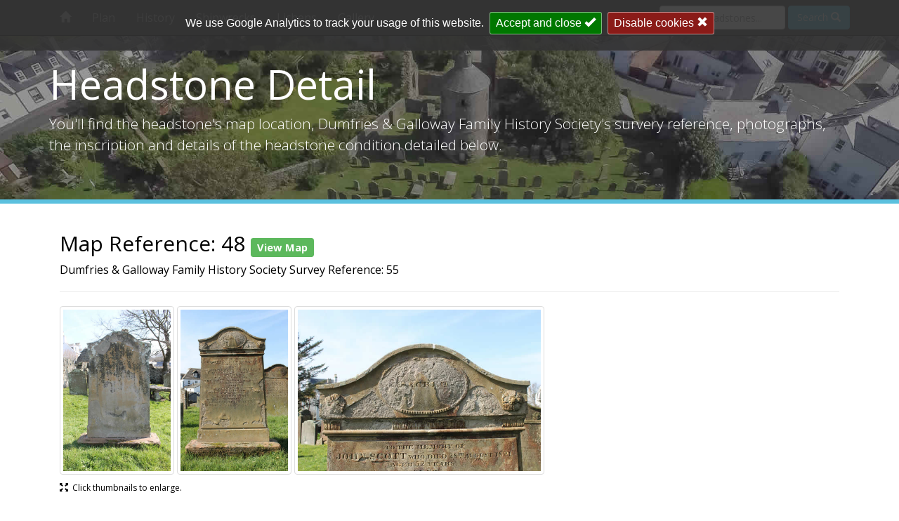

--- FILE ---
content_type: text/html; charset=UTF-8
request_url: https://portpatrickchurchyard.org.uk/headstone-detail.php?Hid=48
body_size: 3432
content:
<!DOCTYPE html>
<html lang="en">
  <head>
    <meta charset="utf-8">
    <meta http-equiv="X-UA-Compatible" content="IE=edge">
    <meta name="viewport" content="width=device-width, initial-scale=1">
    
    <title>Inscription for Headstone Reference 48</title>
    <meta name="description" content="Sacred to the memory of John SCOTT who died 28 August 1821 Aged 52 years also his wife Margaret McWILLIAM who died 13th October 1852 aged 76 years and of their son John SCOTT who died 11th September 1821 aged 22 years  Also five more of their children, three sons and two daughters who all died in infancy. Also Sarah SCOTT who died 22nd April 1892 aged 78 years Also Margaret SCOTT who died 28th Feby 1895 aged 86 years">
    
    <link rel="shortcut icon" type="image/x-icon" href="favicon.ico">
    
    <meta name="copyright" content="Copyright 2015-2026 John Pickin Archaeology and Heritage and Dumfries &amp; Galloway Family History Society. All rights reserved.">
    <meta name="author" content="http://www.nathonjones.com/">
    
    <meta name="resource-type" content="DOCUMENT">
    <meta name="distribution" content="GLOBAL">
    <meta name="rating" content="GENERAL">
    <meta name="revisit-after" content="30 DAYS">
    <meta name="robots" content="INDEX, FOLLOW">
    
    <!-- Open Graph -->
    <link rel="canonical" href="http://www.portpatrickchurchyard.org.uk/headstone-detail.php?Hid=">
    <meta property="og:locale" content="en_GB">
    <meta property="og:type" content="website">
    <meta property="og:title" content="Headstone Reference 48 | Portpatrick Old Churchyard">
    <meta property="og:description" content="Sacred to the memory of John SCOTT who died 28 August 1821 Aged 52 years also his wife Margaret McWILLIAM who died 13th October 1852 aged 76 years and of their son John SCOTT who died 11th September 1821 aged 22 years  Also five more of their children, three sons and two daughters who all died in infancy. Also Sarah SCOTT who died 22nd April 1892 aged 78 years Also Margaret SCOTT who died 28th Feby 1895 aged 86 years">
    <meta property="og:url" content="http://www.portpatrickchurchyard.org.uk/headstone-detail.php?Hid=">
    <meta property="og:site_name" content="Headstone Reference 48 | Portpatrick Old Churchyard">
    <meta property="og:image" content="http://www.portpatrickchurchyard.org.uk/portpatrick-headstones/LARGE/M48a.jpg">
    
    <!-- Twitter Open Graph -->
    <meta name="twitter:card" content="summary">
    <meta name="twitter:title" content="Headstone Reference 48 | Portpatrick Old Churchyard">
    <meta name="twitter:description" content="Sacred to the memory of John SCOTT who died 28 August 1821 Aged 52 years also his wife Margaret McWILLIAM who died 13th October 1852 aged 76 years and of their son John SCOTT who died 11th September 1821 aged 22 years  Also five more of their children, three sons and two daughters who all died in infancy. Also Sarah SCOTT who died 22nd April 1892 aged 78 years Also Margaret SCOTT who died 28th Feby 1895 aged 86 years">
    <meta name="twitter:image" content="http://www.portpatrickchurchyard.org.uk/portpatrick-headstones/LARGE/M48a.jpg">
    <meta name="twitter:url" content="http://www.portpatrickchurchyard.org.uk/headstone-detail.php?Hid=">

    <!-- Bootstrap core CSS -->
    <link href="css/bootstrap.min.css" rel="stylesheet">

    <!-- Custom styles for this template -->
    <link href="css/styles.css" rel="stylesheet">
    <link href="css/jquery.cookiebar.css" rel="stylesheet">
	<link href="css/lightbox.css" rel="stylesheet">
    
    <!-- HTML5 shim and Respond.js for IE8 support of HTML5 elements and media queries -->
    <!--[if lt IE 9]>
      <script src="https://oss.maxcdn.com/html5shiv/3.7.2/html5shiv.min.js"></script>
      <script src="https://oss.maxcdn.com/respond/1.4.2/respond.min.js"></script>
    <![endif]-->
    
  </head>

<body>
		<nav class="navbar navbar-inverse navbar-fixed-top">
      <div class="container">
        <div class="navbar-header">
          <button type="button" class="navbar-toggle collapsed" data-toggle="collapse" data-target="#navbar" aria-expanded="false" aria-controls="navbar">
            <span class="sr-only">Toggle navigation</span>
            <span class="icon-bar"></span>
            <span class="icon-bar"></span>
            <span class="icon-bar"></span>
          </button>
          <!-- <a class="navbar-brand" href="#">Project name</a> -->
        </div>
        <div id="navbar" class="navbar-collapse collapse">
        	<ul class="nav navbar-nav">
                <li><a href="index.php"><span class="glyphicon glyphicon-home"></span></a></li>
                <li><a href="churchyard-map.php">Plan</a></li>
                <li><a href="parish-church-history.php">History</a></li>
                <li><a href="Portpatrick-shipwrecks.php">Shipwrecks</a></li>
                <li><a href="lichens-Scotland.php">Lichens</a></li>
                <li><a href="photograph-gallery.php">Gallery</a></li>
          	</ul>
          <form class="navbar-form navbar-right" action="search-headstones.php" method="post" name="pocsearchFORM" id="pocsearchFORM">
            <div class="form-group">
              <input type="text" name="headstonesearch" id="headstonesearch" placeholder="Search headstones..." class="form-control" required>
            </div>
            <button type="submit" class="btn btn-info" name="pocsearchBTN" id="pocsearchBTN">Search <span class="glyphicon glyphicon-search"></span></button>
          </form>
        </div><!--/.navbar-collapse -->
      </div>
    </nav>
	<div class="jumbotron homejumbo">
      <div class="container">
        <h1>Headstone Detail</h1>
        <p>You'll find the headstone's map location, Dumfries &amp; Galloway Family History Society's survery reference, photographs, the inscription and details of the headstone condition detailed below.</p>
      </div><!-- end container -->
    </div><!-- end jumbotron -->
    
    <div class="container homemid">
   	  <div class="row">
        <div class="col-xs-12">
          <h2>Map Reference: 48 <small><a href="churchyard-map.php?Hid=48" class="label label-success">View Map</a></small></h2>
          <p>Dumfries &amp; Galloway Family History Society Survey Reference: 55</p>
          <hr>
          
                        <a href="portpatrick-headstones/LARGE/M48a.jpg" data-lightbox="HeadstonePhotographs" data-title="Headstone 48"><img src="portpatrick-headstones/TMBS/M48a.jpg" class="img-responsive img-thumbnail"></a>
                            <a href="portpatrick-headstones/LARGE/M48b.jpg" data-lightbox="HeadstonePhotographs" data-title="Headstone 48"><img src="portpatrick-headstones/TMBS/M48b.jpg" class="img-responsive img-thumbnail"></a>
                            <a href="portpatrick-headstones/LARGE/M48c.jpg" data-lightbox="HeadstonePhotographs" data-title="Headstone 48"><img src="portpatrick-headstones/TMBS/M48c.jpg" class="img-responsive img-thumbnail"></a>
                          
			            	<p class="tmbenlarge"><span class="glyphicon glyphicon-fullscreen"></span> &nbsp;Click thumbnails to enlarge.</p>
                        
		  <h3>Inscription</h3>
          <hr>
          <p>Sacred to the memory of John SCOTT who died 28 August 1821 Aged 52 years also his wife Margaret McWILLIAM who died 13th October 1852 aged 76 years and of their son John SCOTT who died 11th September 1821 aged 22 years  Also five more of their children, three sons and two daughters who all died in infancy. Also Sarah SCOTT who died 22nd April 1892 aged 78 years Also Margaret SCOTT who died 28th Feby 1895 aged 86 years</p>
          
          <h3>Headstone</h3>
          <hr>
          <dl class="dl-horizontal">
          	<dt>Type:</dt>
          	<dd>Yellow/grey sandstone.</dd>
          	<dt>Dimensions:</dt>
          	<dd>150 x 85 x 10</dd>
          	<dt>Condition:</dt>
          	<dd>Poor. Flaking and blistering on both faces. Inscription intact but at risk.</dd>
          	<dt>Description:</dt>
          	<dd>Free standing, round top and shoulders above central cartouche and flanking rosettes with acanthus band below. Set in red sandstone plinth. Inscription on east face.</dd>
          </dl>
        </div><!-- end col-xs-12 -->
      </div><!-- end row -->
    </div><!-- end container -->
	

	<div class="container-fluid footer">
	<div class="container">
    	<div class="row">
                	<div class="col-xs-12 col-md-6 col-md-push-6">
                    	<div class="col-xs-12 col-sm-6 col-md-6">
                        	<h6>Explore</h6>
                    		<ul>
                       	  		<li><a href="index.php">Home</a></li>
                        		<li><a href="churchyard-map.php">Interactive Plan</a></li>
                        		<li><a href="parish-church-history.php">Historical Background</a></li>
                        		<li><a href="Portpatrick-shipwrecks.php">Shipwrecks</a></li>
                        		<li><a href="lichens-Scotland.php">Lichens</a></li>
                        		<li><a href="photograph-gallery.php">Photograph Gallery</a></li>
                        		<li><a href="Portpatrick-Scotland.php">Visit Portpatrick</a></li>
                        		<li><a href="accommodation-Portpatrick.php">Accommodation</a></li>
                     		</ul>
                            
                    		
                		</div>
                        
						<div class="col-xs-12 col-sm-6 col-md-6">
                        	<h6>Contact</h6>
                    		<ul>
                        		<li><a href="mailto:portpatrick2015@gmail.com">portpatrick2015@gmail.com</a></li>
                       		</ul>
                		</div>
                    </div>
                  
                  	
                	<div class="col-xs-12 col-md-6 col-md-pull-6">
                    	<h6>About the project</h6>
                    	<p>The purpose of this project is to gather and record information about the Old Portpatrick Church and Churchyard. This first phase focuses on the gravestones and their associated stories, where available, plus an outline history of the church.</p>
                        <p>There is still a lot of information to unearth about the church and churchyard, and we would like to encourage anyone who  has spotted any errors or who has additional information about either, to email the information to <a href="mailto:portpatrick2015@gmail.com">portpatrick2015@gmail.com</a>. Also, families may wish to add information on their ancestors. The information will be included on the website over time.</p>
                    </div>
                	
                </div><!-- end row -->    
            	<div class="row" id="copyrightstuff">
                	<div class="col-xs-12">
                    	<p>Copyright &copy; 2015-2026 All Rights Reserved.<br>
                        The information presented on this website is copyright of John Pickin Archaeology and Heritage.<br>
                        With thanks to Dumfries and Galloway Family History Society for the use of their inscriptions database.</p>
                        
                    	<p>Project sponsored by <a href="http://www.bdenergyltd.com" target="_blank">BD Energy Consulting Ltd</a>.<br>
                        Aerial photography by <a href="http://www.gapintheclouds.com" target="_blank">GAP in the Clouds</a>.</p>
                        
                        <p>&copy; Responsive website by <a href="http://www.nathonjones.com" target="_blank" style="color:#00D936;">NJ <span class="glyphicon glyphicon-cog"></span></a></p>
                	</div>
                </div><!-- end row -->
	</div>
</div>
	<!-- Bootstrap -->
    <script src="https://ajax.googleapis.com/ajax/libs/jquery/1.11.3/jquery.min.js"></script>
    <script src="js/bootstrap.min.js"></script>
    <!-- <script src="js/docs.min.js"></script> -->
    
	<script src="js/lightbox.js"></script>
    
    <script type="text/javascript" src="js/jquery.cookiebar.js"></script>
		<script type="text/javascript">
			$(document).ready(function(){
				$.cookieBar();
			});
		</script>
<script type="text/javascript">
	    	if(jQuery.cookieBar('cookies')){
  (function(i,s,o,g,r,a,m){i['GoogleAnalyticsObject']=r;i[r]=i[r]||function(){
  (i[r].q=i[r].q||[]).push(arguments)},i[r].l=1*new Date();a=s.createElement(o),
  m=s.getElementsByTagName(o)[0];a.async=1;a.src=g;m.parentNode.insertBefore(a,m)
  })(window,document,'script','//www.google-analytics.com/analytics.js','ga');

  ga('create', 'UA-72324132-1', 'auto');
  ga('send', 'pageview');
			}
</script>  </body>
</html>

--- FILE ---
content_type: text/css
request_url: https://portpatrickchurchyard.org.uk/css/styles.css
body_size: 1322
content:
/* CSS Document */
@import url(http://fonts.googleapis.com/css?family=Lato:300,400,700);
@import url(https://fonts.googleapis.com/css?family=Open+Sans:400,300,700,700italic,400italic,300italic);

html {
	position: relative;
	min-height: 100%;
}
body {
	padding-top: 50px;
	padding-bottom: 0;
  	color: #000;
	margin-bottom: 1160px;
	font-family: 'Open Sans', Calibri, Arial, sans-serif;
	font-weight: 400;
	font-size: 16px;
}
viewport: {
        selector: '#HeadstoneMap';
        padding: 0;
    }
	
/* NAV */
.navbar-inverse {
    background-color: #333;
}

/* PAGE */
.jumbotron {
	color: #fff;
	margin-bottom: 0;
	border-bottom: 6px solid #5bc0de;
	padding-top: 18px;
}
.jumbotron h1 {
	font-family: 'Open Sans', Calibri, Arial, sans-serif;
	font-size: 26px;
}
.jumbotron p {
	font-size: 15px;
}  
.homejumbo {
	background: url('../portpatrick-church/kirkyardbackground1.jpg') no-repeat center center;
	background-size: cover;	
}
.searchjumbo {
	background: url('../portpatrick-church/kirkyardbackground2.jpg') no-repeat center center;
	background-size: cover;	
}
.mapjumbo {
	background: url('../portpatrick-church/kirkyardbackground2.jpg') no-repeat bottom center;
	background-size: cover;	
} 
.shipwreckjumbo {
	background: url('../portpatrick-church/kirkyardbackground3.jpg') no-repeat center center;
	background-size: cover;	
} 
.lichensjumbo {
	background: url('../portpatrick-church/kirkyardbackground5.jpg') no-repeat center center;
	background-size: cover;	
}

.homemid {
	padding: 20px 30px 30px 30px;
}
.homemid img {
	height: 240px;	
}
.gallerymid .col-xs-12 {
	padding: 0;
}
.pagemid {
	padding: 20px 30px 30px 30px;
}
.colmid img {
	height: 240px;	
}


.dl-horizontal dt {
    text-align: left;
    text-overflow: ellipsis;
    white-space: nowrap;
    width: 160px;
}
dd, dt {
    line-height: 2;
}
.tmbenlarge {
	font-size: 12px;
	margin-top: 10px;	
}

/* NAVBAR */
.navbar-nav > li > a {
    font-size: 14px;
}

/* POPOVER */
.popover-title {
    background-color: #333;
	color: #fff;
    font-size: 18px;
}

/* MODAL */
.modal-dialog img {
    margin: 0 0 20px 20px;
	float: right;
}
.modal-footer {
	clear: both;	
}

/* FOOTER */
.footer {
	background: url('../portpatrick-church/footerbackground.jpg') no-repeat top left;
	border-top: 6px solid #5bc0de; 
	background-color: #333;
	color: #fff;
  	position: absolute;
  	bottom: 0;
  	width: 100%;
	/* Set the fixed height of the footer here */
	max-height: 1160px;
	height: 1160px;
	overflow: hidden;
	padding: 30px 0 15px 0;
}

.footer h6 {
	font-size: 20px;
	color: rgba(255,255,255,0.7);
}

.footer img {
	display: inline;
	margin: 0 4px 5px 8px;
}
.footer ul {
	list-style:none;
	padding: 0 0 10px 10px;	
}
.footer li {
	padding: 0 0 5px 0;
}
.footer a {
	color: #99B9D9;
}
.footer a:hover {
	color: rgba(153,185,217,0.7);
}
#copyrightstuff {
	margin-top: 20px;
	font-size: 14px;
	color: rgba(153,185,217,0.7);
}

@media (min-width: 480px) {
/* BODY */	
body {
	margin-bottom: 970px;
}

/* FOOTER */
.footer {
	max-height: 970px;
	height: 970px;
}
	
/* iPHONE */
	.homemid img {
		height: 300px;	
	}

/* COLS */
  .col-lg-1:nth-child(12n+1),
  .col-lg-2:nth-child(6n+1),
  .col-lg-3:nth-child(4n+1),
  .col-lg-4:nth-child(3n+1),
  .col-lg-6:nth-child(2n+1),
  .col-md-1:nth-child(12n+1),
  .col-md-2:nth-child(6n+1),
  .col-md-3:nth-child(4n+1),
  .col-md-4:nth-child(3n+1),
  .col-md-6:nth-child(2n+1){
    clear: none;
}
  .col-sm-1:nth-child(12n+1),
  .col-sm-2:nth-child(6n+1),
  .col-sm-3:nth-child(4n+1),
  .col-sm-4:nth-child(3n+1),
  .col-sm-6:nth-child(2n+1){
    clear: left;
}	
}

@media (min-width: 600px) {
/* HUDL */	
	.homemid img {
		height: 320px;	
	}

/* PAGE */
.jumbotron p {
	font-size: 17px;
} 
	
}

@media (min-width: 768px) {
/* BODY */	
body {
	margin-bottom: 720px;
}

/* FOOTER */
.footer {
	max-height: 720px;
	height: 720px;
}

/* BOOTSTRAP SM */
	.homemid img {
		height: 240px;	
	}
	
/* NAVBAR */
.navbar-nav > li > a {
    font-size: 12px;
}

/* PAGE */
.jumbotron h1 {
	font-size: 36px;
} 
.jumbotron p {
	font-size: 21px;
} 

}

@media (min-width: 992px) {
/* BODY */	
body {
	margin-bottom: 570px;
}

/* FOOTER */
.footer {
	max-height: 570px;
	height: 570px;
}

/* NAVBAR */
.navbar-nav > li > a {
    font-size: 16px;
}

/* PAGE */
.jumbotron h1 {
	font-size: 58px;
} 

/* BOOTSTRAP MD */
	.homemid img {
		height: 200px;	
	}	
	
/* COLS */
.col-lg-1:nth-child(12n+1),
  .col-lg-2:nth-child(6n+1),
  .col-lg-3:nth-child(4n+1),
  .col-lg-4:nth-child(3n+1),
  .col-lg-6:nth-child(2n+1),
  .col-sm-1:nth-child(12n+1),
  .col-sm-2:nth-child(6n+1),
  .col-sm-3:nth-child(4n+1),
  .col-sm-4:nth-child(3n+1),
  .col-sm-6:nth-child(2n+1){
    clear: none;
  }
  .col-md-1:nth-child(12n+1),
  .col-md-2:nth-child(6n+1),
  .col-md-3:nth-child(4n+1),
  .col-md-4:nth-child(3n+1),
  .col-md-6:nth-child(2n+1){
    clear: left;
  }
}

@media (min-width: 1200px) {
/* BODY */	
body {
	margin-bottom: 520px;
}

/* FOOTER */
.footer {
	max-height: 520px;
	height: 520px;
}
	
/* BOOTSTRAP LG */
	.homemid img {
		height: 240px;	
	}
	
/* COLS */
  .col-md-1:nth-child(12n+1),
  .col-md-2:nth-child(6n+1),
  .col-md-3:nth-child(4n+1),
  .col-md-4:nth-child(3n+1),
  .col-md-6:nth-child(2n+1),
  .col-sm-1:nth-child(12n+1),
  .col-sm-2:nth-child(6n+1),
  .col-sm-3:nth-child(4n+1),
  .col-sm-4:nth-child(3n+1),
  .col-sm-6:nth-child(2n+1){
    clear: none;
  }
  .col-lg-1:nth-child(12n+1),
  .col-lg-2:nth-child(6n+1),
  .col-lg-3:nth-child(4n+1),
  .col-lg-4:nth-child(3n+1),
  .col-lg-6:nth-child(2n+1){
    clear: left;
  }
}

--- FILE ---
content_type: text/css
request_url: https://portpatrickchurchyard.org.uk/css/jquery.cookiebar.css
body_size: 291
content:
#cookie-bar {position: absolute;margin-top:-50px;background-color: rgba(51,51,51,0.9);text-align:center; padding:15px;font-family:'Lato', Arial, Helvetica;height:auto;width: 100%;z-index: 100000;}
#cookie-bar.fixed {position:fixed; top:0; left:0; width:100%;}
#cookie-bar p {margin:0; padding:0;color:#ffffff;}
#cookie-bar a {color:#ffffff; display:inline-block; border: 1px solid rgba(255,255,255,0.5);border-radius:3px; text-decoration:none; padding:6px 6px; margin: 2px 0 8px 8px;}
#cookie-bar .cb-enable {background:#007700;padding:4px 8px;}
#cookie-bar .cb-enable:hover {background:#009900;border: 1px solid rgba(255,255,255,0.5);}
#cookie-bar .cb-disable {background:#8A1B18;padding:4px 8px;}
#cookie-bar .cb-disable:hover {background:#bb0000;border: 1px solid transparent;}
#cookie-bar .cb-policy {background:#3CABA1;}
#cookie-bar .cb-policy:hover {background:#3CABA1;}

--- FILE ---
content_type: text/plain
request_url: https://www.google-analytics.com/j/collect?v=1&_v=j102&a=37054798&t=pageview&_s=1&dl=https%3A%2F%2Fportpatrickchurchyard.org.uk%2Fheadstone-detail.php%3FHid%3D48&ul=en-us%40posix&dt=Inscription%20for%20Headstone%20Reference%2048&sr=1280x720&vp=1280x720&_u=IEBAAEABAAAAACAAI~&jid=270610661&gjid=1928861889&cid=1309526173.1769379681&tid=UA-72324132-1&_gid=1793850542.1769379681&_r=1&_slc=1&z=1090724670
body_size: -454
content:
2,cG-Y5E9Q8Z4QH